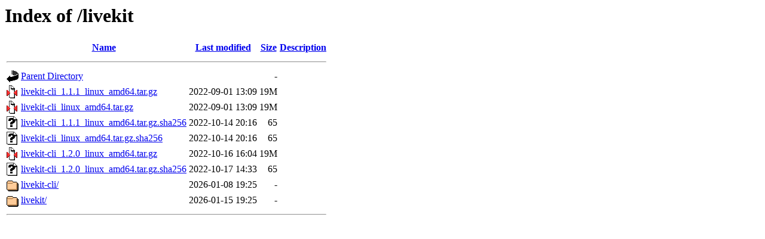

--- FILE ---
content_type: text/html;charset=UTF-8
request_url: https://mirrors.reflected.net/livekit/?C=M;O=A
body_size: 567
content:
<!DOCTYPE HTML PUBLIC "-//W3C//DTD HTML 3.2 Final//EN">
<html>
 <head>
  <title>Index of /livekit</title>
 </head>
 <body>
<h1>Index of /livekit</h1>
  <table>
   <tr><th valign="top"><img src="/icons/blank.gif" alt="[ICO]"></th><th><a href="?C=N;O=A">Name</a></th><th><a href="?C=M;O=D">Last modified</a></th><th><a href="?C=S;O=A">Size</a></th><th><a href="?C=D;O=A">Description</a></th></tr>
   <tr><th colspan="5"><hr></th></tr>
<tr><td valign="top"><img src="/icons/back.gif" alt="[PARENTDIR]"></td><td><a href="/">Parent Directory</a></td><td>&nbsp;</td><td align="right">  - </td><td>&nbsp;</td></tr>
<tr><td valign="top"><img src="/icons/compressed.gif" alt="[   ]"></td><td><a href="livekit-cli_1.1.1_linux_amd64.tar.gz">livekit-cli_1.1.1_linux_amd64.tar.gz</a></td><td align="right">2022-09-01 13:09  </td><td align="right"> 19M</td><td>&nbsp;</td></tr>
<tr><td valign="top"><img src="/icons/compressed.gif" alt="[   ]"></td><td><a href="livekit-cli_linux_amd64.tar.gz">livekit-cli_linux_amd64.tar.gz</a></td><td align="right">2022-09-01 13:09  </td><td align="right"> 19M</td><td>&nbsp;</td></tr>
<tr><td valign="top"><img src="/icons/unknown.gif" alt="[   ]"></td><td><a href="livekit-cli_1.1.1_linux_amd64.tar.gz.sha256">livekit-cli_1.1.1_linux_amd64.tar.gz.sha256</a></td><td align="right">2022-10-14 20:16  </td><td align="right"> 65 </td><td>&nbsp;</td></tr>
<tr><td valign="top"><img src="/icons/unknown.gif" alt="[   ]"></td><td><a href="livekit-cli_linux_amd64.tar.gz.sha256">livekit-cli_linux_amd64.tar.gz.sha256</a></td><td align="right">2022-10-14 20:16  </td><td align="right"> 65 </td><td>&nbsp;</td></tr>
<tr><td valign="top"><img src="/icons/compressed.gif" alt="[   ]"></td><td><a href="livekit-cli_1.2.0_linux_amd64.tar.gz">livekit-cli_1.2.0_linux_amd64.tar.gz</a></td><td align="right">2022-10-16 16:04  </td><td align="right"> 19M</td><td>&nbsp;</td></tr>
<tr><td valign="top"><img src="/icons/unknown.gif" alt="[   ]"></td><td><a href="livekit-cli_1.2.0_linux_amd64.tar.gz.sha256">livekit-cli_1.2.0_linux_amd64.tar.gz.sha256</a></td><td align="right">2022-10-17 14:33  </td><td align="right"> 65 </td><td>&nbsp;</td></tr>
<tr><td valign="top"><img src="/icons/folder.gif" alt="[DIR]"></td><td><a href="livekit-cli/">livekit-cli/</a></td><td align="right">2026-01-08 19:25  </td><td align="right">  - </td><td>&nbsp;</td></tr>
<tr><td valign="top"><img src="/icons/folder.gif" alt="[DIR]"></td><td><a href="livekit/">livekit/</a></td><td align="right">2026-01-15 19:25  </td><td align="right">  - </td><td>&nbsp;</td></tr>
   <tr><th colspan="5"><hr></th></tr>
</table>
</body></html>
